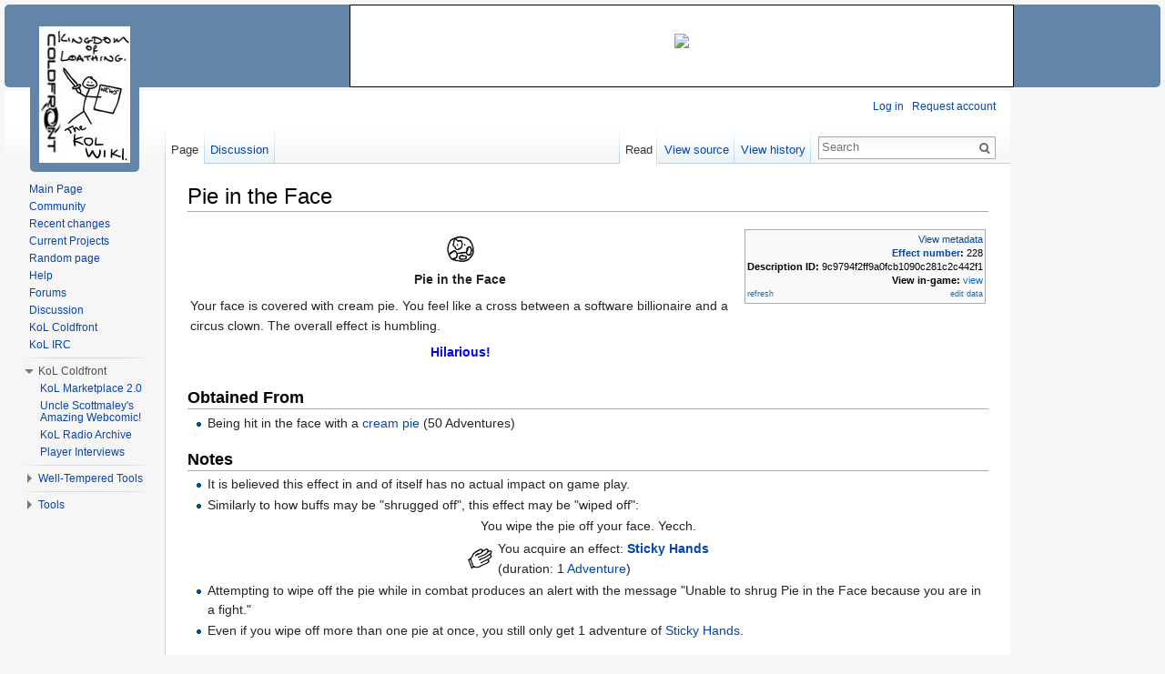

--- FILE ---
content_type: text/html; charset=UTF-8
request_url: https://kol.coldfront.net/thekolwiki/index.php/Pie_in_the_Face
body_size: 7705
content:
<!DOCTYPE html>
<html lang="en" dir="ltr" class="client-nojs">
<head>
<meta charset="UTF-8" />
<title>Pie in the Face - TheKolWiki</title>
<meta name="generator" content="MediaWiki 1.24.1" />
<link rel="shortcut icon" href="/favicon.ico" />
<link rel="search" type="application/opensearchdescription+xml" href="/thekolwiki/opensearch_desc.php" title="TheKolWiki (en)" />
<link rel="EditURI" type="application/rsd+xml" href="https://kol.coldfront.net/thekolwiki/api.php?action=rsd" />
<link rel="alternate" hreflang="x-default" href="/thekolwiki/index.php/Pie_in_the_Face" />
<link rel="copyright" href="/thekolwiki/index.php/MediaWiki:Copyright" />
<link rel="alternate" type="application/atom+xml" title="TheKolWiki Atom feed" href="/thekolwiki/index.php?title=Special:RecentChanges&amp;feed=atom" />
<link rel="stylesheet" href="https://kol.coldfront.net/thekolwiki/load.php?debug=false&amp;lang=en&amp;modules=mediawiki.legacy.commonPrint%2Cshared%7Cmediawiki.skinning.interface%7Cmediawiki.ui.button%7Cskins.vector.styles&amp;only=styles&amp;skin=vector&amp;*" />
<meta name="ResourceLoaderDynamicStyles" content="" />
<link rel="stylesheet" href="https://kol.coldfront.net/thekolwiki/load.php?debug=false&amp;lang=en&amp;modules=site&amp;only=styles&amp;skin=vector&amp;*" />
<style>a:lang(ar),a:lang(kk-arab),a:lang(mzn),a:lang(ps),a:lang(ur){text-decoration:none}
/* cache key: coldfront_wiki:resourceloader:filter:minify-css:7:c527be02f2bd4e10a2256cfa4031870f */</style>
<script src="https://kol.coldfront.net/thekolwiki/load.php?debug=false&amp;lang=en&amp;modules=startup&amp;only=scripts&amp;skin=vector&amp;*"></script>
<script>if(window.mw){
mw.config.set({"wgCanonicalNamespace":"","wgCanonicalSpecialPageName":false,"wgNamespaceNumber":0,"wgPageName":"Pie_in_the_Face","wgTitle":"Pie in the Face","wgCurRevisionId":472298,"wgRevisionId":472298,"wgArticleId":16803,"wgIsArticle":true,"wgIsRedirect":false,"wgAction":"view","wgUserName":null,"wgUserGroups":["*"],"wgCategories":["Effects"],"wgBreakFrames":false,"wgPageContentLanguage":"en","wgPageContentModel":"wikitext","wgSeparatorTransformTable":["",""],"wgDigitTransformTable":["",""],"wgDefaultDateFormat":"dmy","wgMonthNames":["","January","February","March","April","May","June","July","August","September","October","November","December"],"wgMonthNamesShort":["","Jan","Feb","Mar","Apr","May","Jun","Jul","Aug","Sep","Oct","Nov","Dec"],"wgRelevantPageName":"Pie_in_the_Face","wgIsProbablyEditable":false,"wgRestrictionEdit":[],"wgRestrictionMove":[],"wgVectorEnabledModules":{"collapsiblenav":true,"experiments":true},"wgWikiEditorEnabledModules":{"toolbar":true,"dialogs":true,"hidesig":true,"preview":false,"previewDialog":false,"publish":false}});
}</script><script>if(window.mw){
mw.loader.implement("user.options",function($,jQuery){mw.user.options.set({"ccmeonemails":0,"cols":80,"date":"default","diffonly":0,"disablemail":0,"editfont":"default","editondblclick":0,"editsectiononrightclick":0,"enotifminoredits":0,"enotifrevealaddr":0,"enotifusertalkpages":1,"enotifwatchlistpages":1,"extendwatchlist":0,"fancysig":0,"forceeditsummary":0,"gender":"unknown","hideminor":0,"hidepatrolled":0,"imagesize":2,"math":0,"minordefault":0,"newpageshidepatrolled":0,"nickname":"","norollbackdiff":0,"numberheadings":0,"previewonfirst":0,"previewontop":1,"rcdays":7,"rclimit":50,"rows":25,"showhiddencats":0,"shownumberswatching":1,"showtoolbar":1,"skin":"vector","stubthreshold":0,"thumbsize":5,"underline":2,"uselivepreview":0,"usenewrc":0,"watchcreations":1,"watchdefault":0,"watchdeletion":0,"watchlistdays":3,"watchlisthideanons":0,"watchlisthidebots":0,"watchlisthideliu":0,"watchlisthideminor":0,"watchlisthideown":0,"watchlisthidepatrolled":0,"watchmoves":0,"watchrollback":0,
"wllimit":250,"useeditwarning":1,"prefershttps":1,"vector-collapsiblenav":1,"vector-noexperiments":0,"usebetatoolbar":1,"usebetatoolbar-cgd":1,"mathJax":false,"language":"en","variant-gan":"gan","variant-iu":"iu","variant-kk":"kk","variant-ku":"ku","variant-shi":"shi","variant-sr":"sr","variant-tg":"tg","variant-uz":"uz","variant-zh":"zh","searchNs0":true,"searchNs1":false,"searchNs2":false,"searchNs3":false,"searchNs4":false,"searchNs5":false,"searchNs6":false,"searchNs7":false,"searchNs8":false,"searchNs9":false,"searchNs10":false,"searchNs11":false,"searchNs12":false,"searchNs13":false,"searchNs14":false,"searchNs15":false,"searchNs100":false,"searchNs101":false,"searchNs102":false,"searchNs103":false,"variant":"en"});},{},{});mw.loader.implement("user.tokens",function($,jQuery){mw.user.tokens.set({"editToken":"+\\","patrolToken":"+\\","watchToken":"+\\"});},{},{});
/* cache key: coldfront_wiki:resourceloader:filter:minify-js:7:e151859a29f3e89e03ad84138cf11a50 */
}</script>
<script>if(window.mw){
mw.loader.load(["mediawiki.page.startup","mediawiki.legacy.wikibits","mediawiki.legacy.ajax","skins.vector.js"]);
}</script>
<!--[if lt IE 7]><style type="text/css">body{behavior:url("/thekolwiki/skins/Vector/csshover.min.htc")}</style><![endif]-->
</head>
<body class="mediawiki ltr sitedir-ltr ns-0 ns-subject page-Pie_in_the_Face skin-vector action-view vector-animateLayout">


<div id="container">
	<!-- PUT THIS TAG IN THE head SECTION -->
	<script async src="https://pagead2.googlesyndication.com/pagead/js/adsbygoogle.js"></script>
	<script>
	     (adsbygoogle = window.adsbygoogle || []).push({
	          google_ad_client: "ca-pub-9126688119223928",
	          enable_page_level_ads: true
	     });
	</script>
	<!-- END OF TAG FOR head SECTION -->

	<!-- top bar ad -->
	<!-- Creates the div #google_ads_div_Coldfront_728x90_ad_wrapper -->
<div id='google_ads_div_Coldfront_728x90_ad_wrapper'>
<ins class="adsbygoogle"
     style="display:inline-block;width:728px;height:90px"
     data-ad-client="ca-pub-9126688119223928"
     data-ad-slot="4884745611"></ins>
<script>
     (adsbygoogle = window.adsbygoogle || []).push({});
</script></div>
<!-- 728x90 kol.coldfront.net -->
	<script type="text/javascript">
		//Display a message in the case that Adblock is blocked
		if(document.getElementsByTagName("iframe").item(0) == null) //false positives
	{
		//If the style for this in MediaWiki:Common.css is being abused, switch the following two lines:
	    // document.write("<div id = 'topBarAdBlock' style='width:728px; height:60px;margin-left:auto; margin-right: 161px; padding-top:29px; background-color: white; border : 1px solid black; text-align:center;'><img src='https://kol.coldfront.net/favicon.ico'></img></div>");
	    document.write("<div id = 'topBarAdBlock'><img src='https://kol.coldfront.net/favicon.ico'></img></div>");
	}
	</script>
	</div>
	<!-- corner ad -->
	<!-- Creates the div #google_ads_div_Coldfront_300x250_ad_wrapper -->
	<!--<script type="text/javascript">
	 GA_googleFillSlot("Coldfront_300x250");
	</script>-->




	<!-- Ad sidebar (for right side of page) -->
	<div id="sidebarAdWrapper">


		<!-- sidebar ad -->
		<!--Creates the div #google_ads_div_Coldfront_160x600_ad_wrapper -->
		<div id='google_ads_div_Coldfront_160x600_ad_wrapper'>
<br><br><br><br><br><br>
		<script async src="https://pagead2.googlesyndication.com/pagead/js/adsbygoogle.js"></script>
<!-- 160x600 kol.coldfront.net -->
<ins class="adsbygoogle"
     style="display:inline-block;width:160px;height:600px"
     data-ad-client="ca-pub-9126688119223928"
     data-ad-slot="6225639646"></ins>
<script>
     (adsbygoogle = window.adsbygoogle || []).push({});
</script>
		</div>

<!--		<script type="text/javascript">
			//Display a message in the case that Adblock is blocked
			if(document.getElementsByTagName("iframe").item(0) == null)
		{
						var adMessage = "Hello! Thank you for using Coldfront services. If you would like to help us cover our costs, please consider <a href='https://adblockplus.org/en/faq_basics#disable'>disabling Adblock for this site</a>. Thanks!";
		    //If MediaWiki:Common.css is being abused, please switch the following lines:
		    //document.write("<div style='width:160px; height:600px;margin-left:5px; margin-top: 90px; padding-top:284px; background-color: white; border : 1px solid black; text-align:center;'><img src='http://kol.coldfront.net/favicon.ico'></img><br />" + adMessage + "</div>");
		    document.write("<div id = 'sideBarAdBlock'><img src='http://kol.coldfront.net/favicon.ico'></img><br />" + adMessage + "</div>");
		}
		</script> -->

	</div> <!-- /divSidebarWrapper -->

<div id="wikiContentContainer">

<div id="wikiContent">

		<div id="mw-page-base" class="noprint"></div>
		<div id="mw-head-base" class="noprint"></div>
		<div id="content" class="mw-body" role="main">
			<a id="top"></a>

						<h1 id="firstHeading" class="firstHeading" lang="en">
			<span dir="auto">Pie in the Face</span></h1>
						<div id="bodyContent" class="mw-body-content">
									<div id="siteSub">From TheKolWiki</div>
								<div id="contentSub"></div>
												<div id="jump-to-nav" class="mw-jump">
					Jump to:					<a href="#mw-navigation">navigation</a>, 					<a href="#p-search">search</a>
				</div>
				<div id="mw-content-text" lang="en" dir="ltr" class="mw-content-ltr"><table width="100%"><tr><td><div align="center">
<p><a href="/thekolwiki/index.php/File:Pieface.gif" class="image" title="Pie in the Face"><img alt="Pie in the Face" src="https://kol.coldfront.net/thekolwiki/images/d/d5/Pieface.gif" width="30" height="30" /></a>
</p><p><b>Pie in the Face</b>
</p>
</div>
<p>Your face is covered with cream pie. You feel like a cross between a software billionaire and a circus clown. The overall effect is humbling.
</p>
<p style="text-align:center; color:blue; font-weight:bold;">Hilarious!</p></td><td style="vertical-align:top;" width="1%"><div class="infobox" style="text-align:right;font-size:80%"><a href="/thekolwiki/index.php/Data:Pie_in_the_Face" title="Data:Pie in the Face">View&#160;metadata</a><br /><b><a href="/thekolwiki/index.php/Effects_by_number_(200-299)" title="Effects by number (200-299)">Effect&#160;number</a>:</b>&#160;228<br /><b>Description&#160;ID:</b>&#160;9c9794f2ff9a0fcb1090c281c2c442f1<br /><b>View&#160;in-game:</b>&#160;<span class="plainlinks"><a rel="nofollow" class="external text" href="http://www.kingdomofloathing.com/desc_effect.php?whicheffect=9c9794f2ff9a0fcb1090c281c2c442f1">view</a></span><div style="font-size:smaller;"><span class="plainlinks" style="float:left;"><a rel="nofollow" class="external text" href="https://ads.coldfront.net/thekolwiki/index.php?title=Pie_in_the_Face&amp;action=purge">refresh</a></span><span class="plainlinks" style="float:right;"><a rel="nofollow" class="external text" href="https://ads.coldfront.net/thekolwiki/index.php?title=Data:Pie_in_the_Face&amp;action=edit">edit&#160;data</a></span></div></div></td></tr></table>
<h2><span class="mw-headline" id="Obtained_From">Obtained From</span></h2>
<ul><li>Being hit in the face with a <a href="/thekolwiki/index.php/Cream_pie" title="Cream pie">cream pie</a> (50 Adventures)</li></ul>
<h2><span class="mw-headline" id="Notes">Notes</span></h2>
<ul><li>It is believed this effect in and of itself has no actual impact on game play.</li>
<li>Similarly to how buffs may be "shrugged off", this effect may be "wiped off":</li></ul>
<center>You wipe the pie off your face. Yecch.</center>
<table align="center"><tr><td valign="middle"><a href="/thekolwiki/index.php/Sticky_Hands" title="Sticky Hands"><img alt="Glove.gif" src="https://kol.coldfront.net/thekolwiki/images/1/17/Glove.gif" width="30" height="30" /></a></td><td valign="middle">You acquire an effect: <b><a href="/thekolwiki/index.php/Sticky_Hands" title="Sticky Hands">Sticky Hands</a></b><br />(duration: 1 <a href="/thekolwiki/index.php/Adventures" title="Adventures">Adventure</a>)</td></tr></table>
<ul><li>Attempting to wipe off the pie while in combat produces an alert with the message "Unable to shrug Pie in the Face because you are in a fight."</li>
<li>Even if you wipe off more than one pie at once, you still only get 1 adventure of <a href="/thekolwiki/index.php/Sticky_Hands" title="Sticky Hands">Sticky Hands</a>.</li></ul>
<h2><span class="mw-headline" id="References">References</span></h2>
<ul><li>The cream pie is the traditional ingredient of staged circus/vaudeville food fights.</li>
<li>The software billionaire in question is <a href="http://en.wikipedia.org/wiki/Bill_Gates" class="extiw" title="wikipedia:Bill Gates">Bill Gates</a>, who was once <a rel="nofollow" class="external text" href="http://video.google.com/videoplay?docid=8474345765531799467">hit by a cream pie</a> by the notorious Belgian pie-flinger <a href="http://en.wikipedia.org/wiki/No%C3%ABl_Godin" class="extiw" title="wikipedia:Noël Godin">Noël Godin</a> in a famous incident.</li>
<li>The last line of the effect description refers to the phrase "eating humble pie."</li></ul>

<!-- 
NewPP limit report
CPU time usage: 0.062 seconds
Real time usage: 0.071 seconds
Preprocessor visited node count: 257/1000000
Preprocessor generated node count: 1143/1000000
Post‐expand include size: 3310/2097152 bytes
Template argument size: 775/2097152 bytes
Highest expansion depth: 9/40
Expensive parser function count: 2/2000
-->

<!-- Saved in parser cache with key coldfront_wiki:pcache:idhash:16803-0!*!0!!*!5!* and timestamp 20260119040957 and revision id 472298
 -->
</div>									<div class="printfooter">
						Retrieved from "<a dir="ltr" href="https://kol.coldfront.net/thekolwiki/index.php?title=Pie_in_the_Face&amp;oldid=472298">https://kol.coldfront.net/thekolwiki/index.php?title=Pie_in_the_Face&amp;oldid=472298</a>" 
					</div>
													<div id='catlinks' class='catlinks'><div id="mw-normal-catlinks" class="mw-normal-catlinks"><a href="/thekolwiki/index.php/Special:Categories" title="Special:Categories">Category</a>: <ul><li><a href="/thekolwiki/index.php/Category:Effects" title="Category:Effects">Effects</a></li></ul></div></div>												<div class="visualClear"></div>
							</div>
		</div>
		<div id="mw-navigation">
			<h2>Navigation menu</h2>

			<div id="mw-head">
									<div id="p-personal" role="navigation" class="" aria-labelledby="p-personal-label">
						<h3 id="p-personal-label">Personal tools</h3>
						<ul>
							<li id="pt-login"><a href="/thekolwiki/index.php?title=Special:UserLogin&amp;returnto=Pie+in+the+Face" title="You are encouraged to log in; however, it is not mandatory [o]" accesskey="o">Log in</a></li><li id="pt-createaccount"><a href="/thekolwiki/index.php/Special:RequestAccount">Request account</a></li>						</ul>
						<!-- top bar ad  txt 468x15 -->
						<!--Creates the div #aswift_0_anchor -->
					</div>
									<div id="left-navigation">
										<div id="p-namespaces" role="navigation" class="vectorTabs" aria-labelledby="p-namespaces-label">
						<h3 id="p-namespaces-label">Namespaces</h3>
						<ul>
															<li  id="ca-nstab-main" class="selected"><span><a href="/thekolwiki/index.php/Pie_in_the_Face"  title="View the content page [c]" accesskey="c">Page</a></span></li>
															<li  id="ca-talk"><span><a href="/thekolwiki/index.php/Talk:Pie_in_the_Face"  title="Discussion about the content page [t]" accesskey="t">Discussion</a></span></li>
													</ul>
					</div>
										<div id="p-variants" role="navigation" class="vectorMenu emptyPortlet" aria-labelledby="p-variants-label">
												<h3 id="p-variants-label"><span>Variants</span><a href="#"></a></h3>

						<div class="menu">
							<ul>
															</ul>
						</div>
					</div>
									</div>
				<div id="right-navigation">
										<div id="p-views" role="navigation" class="vectorTabs" aria-labelledby="p-views-label">
						<h3 id="p-views-label">Views</h3>
						<ul>
															<li id="ca-view" class="selected"><span><a href="/thekolwiki/index.php/Pie_in_the_Face" >Read</a></span></li>
															<li id="ca-viewsource"><span><a href="/thekolwiki/index.php?title=Pie_in_the_Face&amp;action=edit"  title="This page is protected.&#10;You can view its source [e]" accesskey="e">View source</a></span></li>
															<li id="ca-history" class="collapsible"><span><a href="/thekolwiki/index.php?title=Pie_in_the_Face&amp;action=history"  title="Past revisions of this page [h]" accesskey="h">View history</a></span></li>
													</ul>
					</div>
										<div id="p-cactions" role="navigation" class="vectorMenu emptyPortlet" aria-labelledby="p-cactions-label">
						<h3 id="p-cactions-label"><span>More</span><a href="#"></a></h3>

						<div class="menu">
							<ul>
															</ul>
						</div>
					</div>
										
					<div id="p-search" role="search">
						<h3>
							<label for="searchInput">Search</label>
						</h3>

						<form action="/thekolwiki/index.php" id="searchform">
														<div id="simpleSearch" style = "width: inherit;">
															<input type="search" name="search" placeholder="Search" title="Search TheKolWiki [f]" accesskey="f" id="searchInput" /><input type="hidden" value="Special:Search" name="title" /><input type="submit" name="fulltext" value="Search" title="Search the pages for this text" id="mw-searchButton" class="searchButton mw-fallbackSearchButton" /><input type="submit" name="go" value="Go" title="Go to a page with this exact name if exists" id="searchButton" class="searchButton" />								</div>
						</form>
					</div>
					
									</div>
			</div>
			<div id="mw-panel" style="top: 55px;">
				<div id="p-logo" role="banner"><a style="background-image: url(/thekolwiki/vis_sig.jpg);" href="/thekolwiki/index.php/Main_Page"  title="Visit the main page"></a></div>

					


						<div class="portal" role="navigation" id='p-navigation' aria-labelledby='p-navigation-label'>
			<h3 id='p-navigation-label'>Navigation</h3>

			<div class="body">
									<ul>
													<li id="n-mainpage"><a href="/thekolwiki/index.php/Main_Page" title="Visit the main page [z]" accesskey="z">Main Page</a></li>
													<li id="n-portal"><a href="/thekolwiki/index.php/Community" title="About the project, what you can do, where to find things">Community</a></li>
													<li id="n-recentchanges"><a href="/thekolwiki/index.php/Special:RecentChanges" title="A list of recent changes in the wiki [r]" accesskey="r">Recent changes</a></li>
													<li id="n-currentprojects"><a href="/thekolwiki/index.php/TheKolWiki:Current_Projects">Current Projects</a></li>
													<li id="n-randompage"><a href="/thekolwiki/index.php/Special:Random" title="Load a random page [x]" accesskey="x">Random page</a></li>
													<li id="n-help"><a href="/thekolwiki/index.php/Help:Contents" title="The place to find out">Help</a></li>
													<li id="n-forum"><a href="http://forums.kingdomofloathing.com" rel="nofollow">Forums</a></li>
													<li id="n-discuss"><a href="/thekolwiki/index.php/Discussion">Discussion</a></li>
													<li id="n-coldfront"><a href="http://coldfront.net/" rel="nofollow">KoL Coldfront</a></li>
													<li id="n-irc"><a href="http://www.coldfront.net/pjirc/chat.htm" rel="nofollow">KoL IRC</a></li>
											</ul>
							</div>
		</div>
			<div class="portal" role="navigation" id='p-Coldfront' aria-labelledby='p-Coldfront-label'>
			<h3 id='p-Coldfront-label'>KoL Coldfront</h3>

			<div class="body">
									<ul>
													<li id="n-KoL-Marketplace-2.0"><a href="http://kol.coldfront.net/newmarket/" rel="nofollow">KoL Marketplace 2.0</a></li>
													<li id="n-Uncle-Scottmaley.27s-Amazing-Webcomic.21"><a href="http://kol.coldfront.net/comic/" rel="nofollow">Uncle Scottmaley's Amazing Webcomic!</a></li>
													<li id="n-KoL-Radio-Archive"><a href="http://radio.kingdomofloathing.com/" rel="nofollow">KoL Radio Archive</a></li>
													<li id="n-Player-Interviews"><a href="/thekolwiki/index.php/Player_Interviews">Player Interviews</a></li>
											</ul>
							</div>
		</div>
			<div class="portal" role="navigation" id='p-Well-Tempered_Tools' aria-labelledby='p-Well-Tempered_Tools-label'>
			<h3 id='p-Well-Tempered_Tools-label'>Well-Tempered Tools</h3>

			<div class="body">
									<ul>
													<li id="n-Anvil"><a href="http://kol.coldfront.net/tools/anvil/" rel="nofollow">Anvil</a></li>
													<li id="n-Mixologist"><a href="http://kol.coldfront.net/tools/mixology/" rel="nofollow">Mixologist</a></li>
													<li id="n-Epicure"><a href="http://kol.coldfront.net/tools/epicure/" rel="nofollow">Epicure</a></li>
													<li id="n-Tripping-the-Fog-Fantastic"><a href="http://kol.coldfront.net/tools/fog/" rel="nofollow">Tripping the Fog Fantastic</a></li>
													<li id="n-Tour-de-Louvre"><a href="http://kol.coldfront.net/tools/louvre/" rel="nofollow">Tour de Louvre</a></li>
													<li id="n-What-are-these.3F"><a href="/thekolwiki/index.php/Well-Tempered_Tools">What are these?</a></li>
											</ul>
							</div>
		</div>
			<div class="portal" role="navigation" id='p-tb' aria-labelledby='p-tb-label'>
			<h3 id='p-tb-label'>Tools</h3>

			<div class="body">
									<ul>
													<li id="t-whatlinkshere"><a href="/thekolwiki/index.php/Special:WhatLinksHere/Pie_in_the_Face" title="A list of all wiki pages that link here [j]" accesskey="j">What links here</a></li>
													<li id="t-recentchangeslinked"><a href="/thekolwiki/index.php/Special:RecentChangesLinked/Pie_in_the_Face" title="Recent changes in pages linked from this page [k]" accesskey="k">Related changes</a></li>
													<li id="t-specialpages"><a href="/thekolwiki/index.php/Special:SpecialPages" title="A list of all special pages [q]" accesskey="q">Special pages</a></li>
													<li id="t-print"><a href="/thekolwiki/index.php?title=Pie_in_the_Face&amp;printable=yes" rel="alternate" title="Printable version of this page [p]" accesskey="p">Printable version</a></li>
													<li id="t-permalink"><a href="/thekolwiki/index.php?title=Pie_in_the_Face&amp;oldid=472298" title="Permanent link to this revision of the page">Permanent link</a></li>
													<li id="t-info"><a href="/thekolwiki/index.php?title=Pie_in_the_Face&amp;action=info">Page information</a></li>
											</ul>
							</div>
		</div>
				</div>
		</div>
		<div id="footer" role="contentinfo">
			<center>
			<script async src="https://pagead2.googlesyndication.com/pagead/js/adsbygoogle.js"></script>
			<!-- horizontal responsive footer kol.coldfront.net -->
			<ins class="adsbygoogle"
			     style="display:block"
			     data-ad-client="ca-pub-9126688119223928"
			     data-ad-slot="9272093472"
			     data-ad-format="auto"
			     data-full-width-responsive="true"></ins>
			<script>
			     (adsbygoogle = window.adsbygoogle || []).push({});
			</script></center><br>	
							<ul id="footer-info">
											<li id="footer-info-lastmod"> This page was last modified on 7 July 2011, at 18:29.</li>
											<li id="footer-info-viewcount">This page has been accessed 80,663 times.</li>
											<li id="footer-info-copyright">© 2005 - 2026 <a href="http://coldfront.net/">Coldfront L.L.C.</a></li>
									</ul>
							<ul id="footer-places">
											<li id="footer-places-privacy"><a href="/thekolwiki/index.php/TheKolWiki:Privacy_policy" title="TheKolWiki:Privacy policy">Privacy policy</a></li>
											<li id="footer-places-about"><a href="/thekolwiki/index.php/TheKolWiki:About" title="TheKolWiki:About">About TheKolWiki</a></li>
											<li id="footer-places-disclaimer"><a href="/thekolwiki/index.php/TheKolWiki:General_disclaimer" title="TheKolWiki:General disclaimer">Disclaimers</a></li>
									</ul>
										<ul id="footer-icons" class="noprint">
											<li id="footer-copyrightico">
															<img src="" alt="© 2005 - 2015 Coldfront L.L.C." width="88" height="31" />
													</li>
											<li id="footer-poweredbyico">
															<a href="//www.mediawiki.org/"><img src="/thekolwiki/resources/assets/poweredby_mediawiki_88x31.png" alt="Powered by MediaWiki" width="88" height="31" /></a>
													</li>
									</ul>
						<div style="clear:both"></div>
		</div>
		<script>/*<![CDATA[*/window.jQuery && jQuery.ready();/*]]>*/</script><script>if(window.mw){
mw.loader.state({"site":"loading","user":"ready","user.groups":"ready"});
}</script>
<script>if(window.mw){
mw.loader.load(["mediawiki.action.view.postEdit","mediawiki.user","mediawiki.hidpi","mediawiki.page.ready","mediawiki.searchSuggest","ext.vector.collapsibleNav"],null,true);
}</script>
<script>if(window.mw){
document.write("\u003Cscript src=\"https://kol.coldfront.net/thekolwiki/load.php?debug=false\u0026amp;lang=en\u0026amp;modules=site\u0026amp;only=scripts\u0026amp;skin=vector\u0026amp;*\"\u003E\u003C/script\u003E");
}</script>
<script>if(window.mw){
mw.config.set({"wgBackendResponseTime":203});
}</script> </div><!-- /wikiContent -->
</div><!-- /wikiContentContainer -->

</div><!-- /container -->
	</body>
</html>
	

--- FILE ---
content_type: text/html; charset=utf-8
request_url: https://www.google.com/recaptcha/api2/aframe
body_size: 267
content:
<!DOCTYPE HTML><html><head><meta http-equiv="content-type" content="text/html; charset=UTF-8"></head><body><script nonce="pjXPDIV8vxuctJlJpEYeVw">/** Anti-fraud and anti-abuse applications only. See google.com/recaptcha */ try{var clients={'sodar':'https://pagead2.googlesyndication.com/pagead/sodar?'};window.addEventListener("message",function(a){try{if(a.source===window.parent){var b=JSON.parse(a.data);var c=clients[b['id']];if(c){var d=document.createElement('img');d.src=c+b['params']+'&rc='+(localStorage.getItem("rc::a")?sessionStorage.getItem("rc::b"):"");window.document.body.appendChild(d);sessionStorage.setItem("rc::e",parseInt(sessionStorage.getItem("rc::e")||0)+1);localStorage.setItem("rc::h",'1768798560527');}}}catch(b){}});window.parent.postMessage("_grecaptcha_ready", "*");}catch(b){}</script></body></html>

--- FILE ---
content_type: text/javascript; charset=utf-8
request_url: https://kol.coldfront.net/thekolwiki/load.php?debug=false&lang=en&modules=startup&only=scripts&skin=vector&*
body_size: 4242
content:
var mediaWikiLoadStart=(new Date()).getTime();function isCompatible(ua){if(ua===undefined){ua=navigator.userAgent;}return!((ua.indexOf('MSIE')!==-1&&parseFloat(ua.split('MSIE')[1])<8)||(ua.indexOf('Firefox/')!==-1&&parseFloat(ua.split('Firefox/')[1])<3)||(ua.indexOf('Opera/')!==-1&&(ua.indexOf('Version/')===-1?parseFloat(ua.split('Opera/')[1])<10:parseFloat(ua.split('Version/')[1])<12))||(ua.indexOf('Opera ')!==-1&&parseFloat(ua.split(' Opera ')[1])<10)||ua.match(/BlackBerry[^\/]*\/[1-5]\./)||ua.match(/webOS\/1\.[0-4]/)||ua.match(/PlayStation/i)||ua.match(/SymbianOS|Series60/)||ua.match(/NetFront/)||ua.match(/Opera Mini/)||ua.match(/S40OviBrowser/)||(ua.match(/Glass/)&&ua.match(/Android/)));}var startUp=function(){mw.config=new mw.Map(true);mw.loader.addSource({"local":"/thekolwiki/load.php"});mw.loader.register([["site","1768798557",[],"site"],["noscript","1768798557",[],"noscript"],["filepage","1768798557"],["user.groups","1768798557",[],"user"],["user","1768798557",[],"user"],[
"user.cssprefs","1753869784",["mediawiki.user"],"private"],["user.options","1753869784",[],"private"],["user.tokens","1753869784",[],"private"],["mediawiki.language.data","1767359125",["mediawiki.language.init"]],["mediawiki.skinning.elements","1768798557"],["mediawiki.skinning.content","1768798557"],["mediawiki.skinning.interface","1768798557"],["mediawiki.skinning.content.parsoid","1768798557"],["mediawiki.skinning.content.externallinks","1768798557"],["jquery.accessKeyLabel","1768798557",["jquery.client","jquery.mwExtension"]],["jquery.appear","1768798557"],["jquery.arrowSteps","1768798557"],["jquery.async","1768798557"],["jquery.autoEllipsis","1768798557",["jquery.highlightText"]],["jquery.badge","1768798557",["mediawiki.language"]],["jquery.byteLength","1768798557"],["jquery.byteLimit","1768798557",["jquery.byteLength"]],["jquery.checkboxShiftClick","1768798557"],["jquery.chosen","1768798557"],["jquery.client","1768798557"],["jquery.color","1768798557",["jquery.colorUtil"]],[
"jquery.colorUtil","1768798557"],["jquery.confirmable","1768798557",["mediawiki.jqueryMsg"]],["jquery.cookie","1768798557"],["jquery.expandableField","1768798557"],["jquery.farbtastic","1768798557",["jquery.colorUtil"]],["jquery.footHovzer","1768798557"],["jquery.form","1768798557"],["jquery.fullscreen","1768798557"],["jquery.getAttrs","1768798557"],["jquery.hidpi","1768798557"],["jquery.highlightText","1768798557",["jquery.mwExtension"]],["jquery.hoverIntent","1768798557"],["jquery.json","1768798557"],["jquery.localize","1768798557"],["jquery.makeCollapsible","1768798557"],["jquery.mockjax","1768798557"],["jquery.mw-jump","1768798557"],["jquery.mwExtension","1768798557"],["jquery.placeholder","1768798557"],["jquery.qunit","1768798557"],["jquery.qunit.completenessTest","1768798557",["jquery.qunit"]],["jquery.spinner","1768798557"],["jquery.jStorage","1768798557",["json"]],["jquery.suggestions","1768798557",["jquery.highlightText"]],["jquery.tabIndex","1768798557"],["jquery.tablesorter"
,"1768798557",["jquery.mwExtension","mediawiki.language.months"]],["jquery.textSelection","1768798557",["jquery.client"]],["jquery.throttle-debounce","1768798557"],["jquery.validate","1768798557"],["jquery.xmldom","1768798557"],["jquery.tipsy","1768798557"],["jquery.ui.core","1768798557",[],"jquery.ui"],["jquery.ui.accordion","1768798557",["jquery.ui.core","jquery.ui.widget"],"jquery.ui"],["jquery.ui.autocomplete","1768798557",["jquery.ui.menu"],"jquery.ui"],["jquery.ui.button","1768798557",["jquery.ui.core","jquery.ui.widget"],"jquery.ui"],["jquery.ui.datepicker","1768798557",["jquery.ui.core"],"jquery.ui"],["jquery.ui.dialog","1768798557",["jquery.ui.button","jquery.ui.draggable","jquery.ui.position","jquery.ui.resizable"],"jquery.ui"],["jquery.ui.draggable","1768798557",["jquery.ui.core","jquery.ui.mouse"],"jquery.ui"],["jquery.ui.droppable","1768798557",["jquery.ui.draggable"],"jquery.ui"],["jquery.ui.menu","1768798557",["jquery.ui.core","jquery.ui.position","jquery.ui.widget"],
"jquery.ui"],["jquery.ui.mouse","1768798557",["jquery.ui.widget"],"jquery.ui"],["jquery.ui.position","1768798557",[],"jquery.ui"],["jquery.ui.progressbar","1768798557",["jquery.ui.core","jquery.ui.widget"],"jquery.ui"],["jquery.ui.resizable","1768798557",["jquery.ui.core","jquery.ui.mouse"],"jquery.ui"],["jquery.ui.selectable","1768798557",["jquery.ui.core","jquery.ui.mouse"],"jquery.ui"],["jquery.ui.slider","1768798557",["jquery.ui.core","jquery.ui.mouse"],"jquery.ui"],["jquery.ui.sortable","1768798557",["jquery.ui.core","jquery.ui.mouse"],"jquery.ui"],["jquery.ui.spinner","1768798557",["jquery.ui.button"],"jquery.ui"],["jquery.ui.tabs","1768798557",["jquery.ui.core","jquery.ui.widget"],"jquery.ui"],["jquery.ui.tooltip","1768798557",["jquery.ui.core","jquery.ui.position","jquery.ui.widget"],"jquery.ui"],["jquery.ui.widget","1768798557",[],"jquery.ui"],["jquery.effects.core","1768798557",[],"jquery.ui"],["jquery.effects.blind","1768798557",["jquery.effects.core"],"jquery.ui"],[
"jquery.effects.bounce","1768798557",["jquery.effects.core"],"jquery.ui"],["jquery.effects.clip","1768798557",["jquery.effects.core"],"jquery.ui"],["jquery.effects.drop","1768798557",["jquery.effects.core"],"jquery.ui"],["jquery.effects.explode","1768798557",["jquery.effects.core"],"jquery.ui"],["jquery.effects.fade","1768798557",["jquery.effects.core"],"jquery.ui"],["jquery.effects.fold","1768798557",["jquery.effects.core"],"jquery.ui"],["jquery.effects.highlight","1768798557",["jquery.effects.core"],"jquery.ui"],["jquery.effects.pulsate","1768798557",["jquery.effects.core"],"jquery.ui"],["jquery.effects.scale","1768798557",["jquery.effects.core"],"jquery.ui"],["jquery.effects.shake","1768798557",["jquery.effects.core"],"jquery.ui"],["jquery.effects.slide","1768798557",["jquery.effects.core"],"jquery.ui"],["jquery.effects.transfer","1768798557",["jquery.effects.core"],"jquery.ui"],["json","1768798557",[],null,"local",
"return!!(window.JSON\u0026\u0026JSON.stringify\u0026\u0026JSON.parse);"],["moment","1768798557"],["mediawiki.api","1768798557",["mediawiki.util"]],["mediawiki.api.category","1768798557",["mediawiki.Title","mediawiki.api"]],["mediawiki.api.edit","1768798557",["mediawiki.Title","mediawiki.api","user.tokens"]],["mediawiki.api.login","1768798557",["mediawiki.api"]],["mediawiki.api.parse","1768798557",["mediawiki.api"]],["mediawiki.api.watch","1768798557",["mediawiki.api","user.tokens"]],["mediawiki.content.json","1768798557"],["mediawiki.debug","1768798557",["jquery.footHovzer","jquery.tipsy"]],["mediawiki.debug.init","1768798557",["mediawiki.debug"]],["mediawiki.feedback","1768798557",["jquery.ui.dialog","mediawiki.api.edit","mediawiki.jqueryMsg"]],["mediawiki.hidpi","1768798557",["jquery.hidpi"],null,"local","return'srcset'in new Image();"],["mediawiki.hlist","1768798557",["jquery.client"]],["mediawiki.htmlform","1768798557",["jquery.mwExtension"]],["mediawiki.icon","1768798557"],[
"mediawiki.inspect","1768798557",["jquery.byteLength","json"]],["mediawiki.notification","1768798557",["mediawiki.page.startup"]],["mediawiki.notify","1768798557"],["mediawiki.pager.tablePager","1768798557"],["mediawiki.searchSuggest","1768798557",["jquery.placeholder","jquery.suggestions","mediawiki.api"]],["mediawiki.Title","1768798557",["jquery.byteLength","mediawiki.util"]],["mediawiki.toc","1768798557",["jquery.cookie"]],["mediawiki.Uri","1768798557",["mediawiki.util"]],["mediawiki.user","1768798557",["jquery.cookie","mediawiki.api","user.options","user.tokens"]],["mediawiki.util","1768798557",["jquery.accessKeyLabel","mediawiki.notify"]],["mediawiki.cookie","1768798557",["jquery.cookie"]],["mediawiki.action.edit","1768798557",["jquery.byteLimit","jquery.textSelection","mediawiki.action.edit.styles","mediawiki.action.edit.toolbar"]],["mediawiki.action.edit.styles","1768798557"],["mediawiki.action.edit.toolbar","1768798557"],["mediawiki.action.edit.collapsibleFooter","1768798557",[
"jquery.cookie","jquery.makeCollapsible","mediawiki.icon"]],["mediawiki.action.edit.preview","1768798557",["jquery.form","jquery.spinner","mediawiki.action.history.diff"]],["mediawiki.action.history","1768798557",[],"mediawiki.action.history"],["mediawiki.action.history.diff","1768798557",[],"mediawiki.action.history"],["mediawiki.action.view.dblClickEdit","1768798557",["mediawiki.page.startup"]],["mediawiki.action.view.metadata","1768798557"],["mediawiki.action.view.postEdit","1768798557",["mediawiki.cookie","mediawiki.jqueryMsg"]],["mediawiki.action.view.redirect","1768798557",["jquery.client"]],["mediawiki.action.view.redirectPage","1768798557"],["mediawiki.action.view.rightClickEdit","1768798557"],["mediawiki.action.edit.editWarning","1768798557",["jquery.textSelection","mediawiki.jqueryMsg"]],["mediawiki.language","1768798557",["mediawiki.cldr","mediawiki.language.data"]],["mediawiki.cldr","1768798557",["mediawiki.libs.pluralruleparser"]],["mediawiki.libs.pluralruleparser",
"1768798557"],["mediawiki.language.init","1768798557"],["mediawiki.jqueryMsg","1768798557",["mediawiki.language","mediawiki.util"]],["mediawiki.language.months","1768798557",["mediawiki.language"]],["mediawiki.language.names","1767359125",["mediawiki.language.init"]],["mediawiki.libs.jpegmeta","1768798557"],["mediawiki.page.gallery","1768798557"],["mediawiki.page.ready","1768798557",["jquery.accessKeyLabel","jquery.checkboxShiftClick","jquery.makeCollapsible","jquery.mw-jump","jquery.placeholder"]],["mediawiki.page.startup","1768798557",["mediawiki.util"]],["mediawiki.page.patrol.ajax","1768798557",["jquery.spinner","mediawiki.Title","mediawiki.api","mediawiki.page.startup","user.tokens"]],["mediawiki.page.watch.ajax","1768798557",["mediawiki.api.watch","mediawiki.page.startup"]],["mediawiki.page.image.pagination","1768798557",["jquery.spinner","mediawiki.Uri"]],["mediawiki.special","1768798557"],["mediawiki.special.block","1768798557",["mediawiki.util"]],[
"mediawiki.special.changeemail","1768798557",["mediawiki.util"]],["mediawiki.special.changeslist","1768798557"],["mediawiki.special.changeslist.legend","1768798557"],["mediawiki.special.changeslist.legend.js","1768798557",["jquery.cookie","jquery.makeCollapsible"]],["mediawiki.special.changeslist.enhanced","1768798557"],["mediawiki.special.import","1768798557"],["mediawiki.special.movePage","1768798557",["jquery.byteLimit"]],["mediawiki.special.pageLanguage","1768798557"],["mediawiki.special.pagesWithProp","1768798557"],["mediawiki.special.preferences","1768798557",["mediawiki.language"]],["mediawiki.special.recentchanges","1768798557",["mediawiki.special"]],["mediawiki.special.search","1768798557"],["mediawiki.special.undelete","1768798557"],["mediawiki.special.upload","1768798557",["jquery.spinner","mediawiki.Title","mediawiki.api","mediawiki.libs.jpegmeta"]],["mediawiki.special.userlogin.common.styles","1768798557"],["mediawiki.special.userlogin.signup.styles","1768798557"],[
"mediawiki.special.userlogin.login.styles","1768798557"],["mediawiki.special.userlogin.common.js","1768798557"],["mediawiki.special.userlogin.signup.js","1768798557",["jquery.throttle-debounce","mediawiki.api","mediawiki.jqueryMsg"]],["mediawiki.special.unwatchedPages","1768798557",["mediawiki.Title","mediawiki.api.watch"]],["mediawiki.special.javaScriptTest","1768798557",["jquery.qunit"]],["mediawiki.special.version","1768798557"],["mediawiki.legacy.config","1768798557"],["mediawiki.legacy.ajax","1768798557",["mediawiki.legacy.wikibits"]],["mediawiki.legacy.commonPrint","1768798557"],["mediawiki.legacy.protect","1768798557",["jquery.byteLimit"]],["mediawiki.legacy.shared","1768798557"],["mediawiki.legacy.oldshared","1768798557"],["mediawiki.legacy.wikibits","1768798557",["mediawiki.util"]],["mediawiki.ui","1768798557"],["mediawiki.ui.checkbox","1768798557"],["mediawiki.ui.anchor","1768798557"],["mediawiki.ui.button","1768798557"],["mediawiki.ui.input","1768798557"],["es5-shim",
"1768798557",[],null,"local","return(function(){'use strict';return!this\u0026\u0026!!Function.prototype.bind;}());"],["oojs","1768798557",["es5-shim","json"]],["oojs-ui","1768798557",["oojs"]],["ext.gadget.charinsert","1768798557"],["ext.gadget.charinsert-core","1768798557",["mediawiki.action.edit"]],["ext.confirmAccount","1768798557"],["skins.vector.styles","1768798557"],["skins.vector.js","1768798557",["jquery.tabIndex","jquery.throttle-debounce"]],["ext.vector.collapsibleNav","1768798557",["jquery.client","jquery.cookie","jquery.tabIndex"]],["jquery.wikiEditor","1768798557",["jquery.textSelection"],"ext.wikiEditor"],["jquery.wikiEditor.dialogs","1768798557",["jquery.tabIndex","jquery.ui.dialog","jquery.wikiEditor.toolbar"],"ext.wikiEditor"],["jquery.wikiEditor.dialogs.config","1768798557",["jquery.suggestions","jquery.wikiEditor.dialogs","mediawiki.Title","mediawiki.jqueryMsg"],"ext.wikiEditor"],["jquery.wikiEditor.preview","1768798557",["jquery.wikiEditor"],"ext.wikiEditor"],[
"jquery.wikiEditor.previewDialog","1768798557",["jquery.wikiEditor.dialogs"],"ext.wikiEditor"],["jquery.wikiEditor.publish","1768798557",["jquery.wikiEditor.dialogs"],"ext.wikiEditor"],["jquery.wikiEditor.toolbar","1768798557",["jquery.async","jquery.cookie","jquery.wikiEditor","jquery.wikiEditor.toolbar.i18n"],"ext.wikiEditor"],["jquery.wikiEditor.toolbar.config","1768798557",["jquery.wikiEditor.toolbar"],"ext.wikiEditor"],["jquery.wikiEditor.toolbar.i18n","1753869784",[],"ext.wikiEditor"],["ext.wikiEditor","1768798557",["jquery.wikiEditor"],"ext.wikiEditor"],["ext.wikiEditor.dialogs","1768798557",["ext.wikiEditor.toolbar","jquery.wikiEditor.dialogs.config"],"ext.wikiEditor"],["ext.wikiEditor.preview","1768798557",["ext.wikiEditor","jquery.wikiEditor.preview"],"ext.wikiEditor"],["ext.wikiEditor.previewDialog","1768798557",["ext.wikiEditor","jquery.wikiEditor.previewDialog"],"ext.wikiEditor"],["ext.wikiEditor.publish","1768798557",["ext.wikiEditor","jquery.wikiEditor.publish"],
"ext.wikiEditor"],["ext.wikiEditor.tests.toolbar","1768798557",["ext.wikiEditor.toolbar"],"ext.wikiEditor"],["ext.wikiEditor.toolbar","1768798557",["ext.wikiEditor","jquery.wikiEditor.toolbar.config"],"ext.wikiEditor"],["ext.wikiEditor.toolbar.styles","1768798557",[],"ext.wikiEditor"],["ext.wikiEditor.toolbar.hideSig","1768798557",[],"ext.wikiEditor"],["ext.math.styles","1768798557"],["ext.math.mathjax.enabler","1768798557"],["ext.math.mathjax.mathjax","1768798557"],["ext.math.mathjax.localization","1753869784",["ext.math.mathjax.mathjax"]],["ext.math.mathjax.jax.config","1768798557",["ext.math.mathjax.mathjax"]],["ext.math.mathjax.extensions.ui","1768798557",["ext.math.mathjax.mathjax"]],["ext.math.mathjax.extensions.TeX","1768798557",["ext.math.mathjax.mathjax"]],["ext.math.mathjax.extensions.mediawiki","1768798557",["ext.math.mathjax.mathjax"]],["ext.math.mathjax.extensions.mml2jax","1768798557",["ext.math.mathjax.mathjax"]],["ext.math.mathjax.extensions","1753869784",[
"ext.math.mathjax.extensions.TeX","ext.math.mathjax.extensions.mediawiki","ext.math.mathjax.extensions.mml2jax","ext.math.mathjax.extensions.ui"]],["ext.math.mathjax.jax.element.mml.optable","1768798557",["ext.math.mathjax.jax.element.mml"]],["ext.math.mathjax.jax.element.mml","1768798557",["ext.math.mathjax.mathjax"]],["ext.math.mathjax.jax.input.MathML","1768798557",["ext.math.mathjax.jax.config","ext.math.mathjax.jax.element.mml"]],["ext.math.mathjax.jax.input.TeX","1768798557",["ext.math.mathjax.jax.config","ext.math.mathjax.jax.element.mml"]],["ext.math.mathjax.jax.output.NativeMML","1768798557",["ext.math.mathjax.jax.config","ext.math.mathjax.jax.element.mml"]],["ext.math.mathjax.jax.output.HTML-CSS.autoload","1768798557",["ext.math.mathjax.jax.output.HTML-CSS"]],["ext.math.mathjax.jax.output.HTML-CSS","1768798557",["ext.math.mathjax.jax.config","ext.math.mathjax.jax.element.mml"]],["ext.math.mathjax.jax.output.HTML-CSS.fonts.TeX.fontdata","1768798557",[
"ext.math.mathjax.jax.output.HTML-CSS"]],["ext.math.mathjax.jax.output.SVG.autoload","1768798557",["ext.math.mathjax.jax.output.SVG"]],["ext.math.mathjax.jax.output.SVG","1768798557",["ext.math.mathjax.jax.config","ext.math.mathjax.jax.element.mml"]],["ext.math.mathjax.jax.output.SVG.fonts.TeX.fontdata","1768798557",["ext.math.mathjax.jax.output.SVG"]],["ext.math.mathjax.jax.output.HTML-CSS.fonts.TeX.MainJS","1768798557",["ext.math.mathjax.jax.output.HTML-CSS.fonts.TeX.fontdata"]],["ext.math.mathjax.jax.output.HTML-CSS.fonts.TeX.Main","1768798557",["ext.math.mathjax.jax.output.HTML-CSS.fonts.TeX.fontdata"]],["ext.math.mathjax.jax.output.HTML-CSS.fonts.TeX.AMS","1768798557",["ext.math.mathjax.jax.output.HTML-CSS.fonts.TeX.fontdata"]],["ext.math.mathjax.jax.output.HTML-CSS.fonts.TeX.Extra","1768798557",["ext.math.mathjax.jax.output.HTML-CSS.fonts.TeX.fontdata"]],["ext.math.mathjax.jax.output.SVG.fonts.TeX.MainJS","1768798557",["ext.math.mathjax.jax.output.SVG.fonts.TeX.fontdata"]],[
"ext.math.mathjax.jax.output.SVG.fonts.TeX.Main","1768798557",["ext.math.mathjax.jax.output.SVG.fonts.TeX.fontdata"]],["ext.math.mathjax.jax.output.SVG.fonts.TeX.AMS","1768798557",["ext.math.mathjax.jax.output.SVG.fonts.TeX.fontdata"]],["ext.math.mathjax.jax.output.SVG.fonts.TeX.Extra","1768798557",["ext.math.mathjax.jax.output.SVG.fonts.TeX.fontdata"]],["ext.math.editbutton.enabler","1768798557",["mediawiki.action.edit"]],["ext.math.visualEditor","1768798557",["ext.visualEditor.mwcore"]]]);mw.config.set({"wgLoadScript":"/thekolwiki/load.php","debug":false,"skin":"vector","stylepath":"/thekolwiki/skins","wgUrlProtocols":"bitcoin\\:|ftp\\:\\/\\/|ftps\\:\\/\\/|geo\\:|git\\:\\/\\/|gopher\\:\\/\\/|http\\:\\/\\/|https\\:\\/\\/|irc\\:\\/\\/|ircs\\:\\/\\/|magnet\\:|mailto\\:|mms\\:\\/\\/|news\\:|nntp\\:\\/\\/|redis\\:\\/\\/|sftp\\:\\/\\/|sip\\:|sips\\:|sms\\:|ssh\\:\\/\\/|svn\\:\\/\\/|tel\\:|telnet\\:\\/\\/|urn\\:|worldwind\\:\\/\\/|xmpp\\:|\\/\\/","wgArticlePath":"/thekolwiki/index.php/$1",
"wgScriptPath":"/thekolwiki","wgScriptExtension":".php","wgScript":"/thekolwiki/index.php","wgSearchType":"SphinxMWSearch","wgVariantArticlePath":false,"wgActionPaths":{},"wgServer":"https://kol.coldfront.net","wgServerName":"kol.coldfront.net","wgUserLanguage":"en","wgContentLanguage":"en","wgVersion":"1.24.1","wgEnableAPI":true,"wgEnableWriteAPI":true,"wgMainPageTitle":"Main Page","wgFormattedNamespaces":{"-2":"Media","-1":"Special","0":"","1":"Talk","2":"User","3":"User talk","4":"TheKolWiki","5":"TheKolWiki talk","6":"File","7":"File talk","8":"MediaWiki","9":"MediaWiki talk","10":"Template","11":"Template talk","12":"Help","13":"Help talk","14":"Category","15":"Category talk","100":"Data","101":"Data talk","102":"News","103":"News talk"},"wgNamespaceIds":{"media":-2,"special":-1,"":0,"talk":1,"user":2,"user_talk":3,"thekolwiki":4,"thekolwiki_talk":5,"file":6,"file_talk":7,"mediawiki":8,"mediawiki_talk":9,"template":10,"template_talk":11,"help":12,"help_talk":13,"category":14,
"category_talk":15,"data":100,"data_talk":101,"news":102,"news_talk":103,"image":6,"image_talk":7,"project":4,"project_talk":5},"wgContentNamespaces":[0],"wgSiteName":"TheKolWiki","wgFileExtensions":["png","gif","jpg","jpeg"],"wgDBname":"coldfront_wiki","wgFileCanRotate":true,"wgAvailableSkins":{"vector":"Vector","fallback":"Fallback"},"wgExtensionAssetsPath":"/thekolwiki/extensions","wgCookiePrefix":"coldfront_wiki","wgCookieDomain":"","wgCookiePath":"/","wgCookieExpiration":15552000,"wgResourceLoaderMaxQueryLength":-1,"wgCaseSensitiveNamespaces":[],"wgLegalTitleChars":" %!\"$\u0026'()*,\\-./0-9:;=?@A-Z\\\\\\^_`a-z~+\\u0080-\\uFFFF","wgResourceLoaderStorageVersion":1,"wgResourceLoaderStorageEnabled":false,"wgWikiEditorMagicWords":{"redirect":"#REDIRECT","img_right":"right","img_left":"left","img_none":"none","img_center":"center","img_thumbnail":"thumbnail","img_framed":"framed","img_frameless":"frameless"}});};if(isCompatible()){document.write(
"\u003Cscript src=\"/thekolwiki/load.php?debug=false\u0026amp;lang=en\u0026amp;modules=jquery%2Cmediawiki\u0026amp;only=scripts\u0026amp;skin=vector\u0026amp;version=20260119T045557Z\"\u003E\u003C/script\u003E");};
/* cache key: coldfront_wiki:resourceloader:filter:minify-js:7:de2794ee3771f303e15a022a9c4f4e42 */